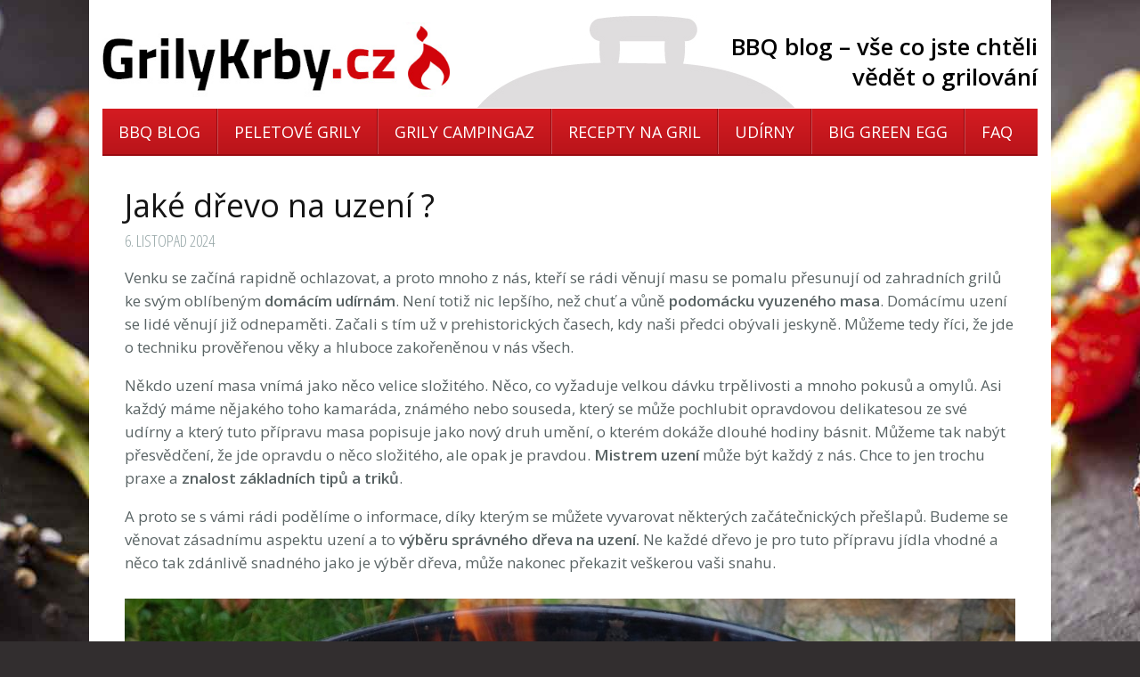

--- FILE ---
content_type: text/html; charset=UTF-8
request_url: https://blog.grilykrby.cz/jake-drevo-na-uzeni
body_size: 9487
content:
<!DOCTYPE html>
<html lang="en">
<head>
    <meta charset="UTF-8">
    <meta http-equiv="X-UA-Compatible" content="IE=edge">

      <title>Jak&eacute; dřevo na uzen&iacute; ?</title>

    <meta name="description" content="Jak&eacute; spr&aacute;vn&eacute; dřevo se hod&iacute; na uzen&iacute; ? Přehled 20-ti druhů dřevin do ud&iacute;rny">
    <meta name="apple-mobile-web-app-title" content="Jak&eacute; dřevo na uzen&iacute; ?">
    <meta name="HandheldFriendly" content="True">
    <meta name="MobileOptimized" content="320">
    <meta name="viewport" content="width=device-width, initial-scale=1.0, user-scalable=no">

    <link rel="shortcut icon" href="https://blog.grilykrby.cz/content/uploads/2017/01/favicon.ico">
    <link rel="apple-touch-icon" href="content/uploads/2017/01/favicon.ico">
    <link rel="stylesheet" href="//cdnjs.cloudflare.com/ajax/libs/normalize/4.0.0/normalize.min.css">


    <link rel="stylesheet" href="https://blog.grilykrby.cz/content/themes/steam-master/assets/css/screen.css">
    <link rel="stylesheet" href="//fonts.googleapis.com/css?subset=latin,cyrillic-ext,latin-ext,cyrillic&family=Open+Sans+Condensed:300%7COpen+Sans:400,600,400italic,600italic">
    <link rel="stylesheet" href="//cdnjs.cloudflare.com/ajax/libs/font-awesome/4.0.3/css/font-awesome.min.css">
    <link rel="stylesheet" href="//cdnjs.cloudflare.com/ajax/libs/highlight.js/9.2.0/styles/default.min.css">
    <link rel="stylesheet" href="https://blog.grilykrby.cz/content/themes/steam-master/assets/css/github.css">
    <link rel="stylesheet" href="https://blog.grilykrby.cz/content/themes/steam-master/assets/css/jquery.rateyo.min.css">
    

    
<meta name="author" content="Grilykrby.cz">
<script type="application/ld+json">{
    "@context": "https:\/\/schema.org",
    "@type": "Article",
    "mainEntityOfPage": {
        "@type": "WebPage",
        "@id": "https:\/\/blog.grilykrby.cz\/jake-drevo-na-uzeni"
    },
    "publisher": {
        "@type": "Organization",
        "name": "BBQ blog \u2013 v\u0161e co jste cht\u011bli v\u011bd\u011bt o grilov\u00e1n\u00ed",
        "logo": {
            "@type": "ImageObject",
            "url": "https:\/\/blog.grilykrby.cz\/content\/uploads\/2017\/01\/logo_grilykrby_500-1.jpg"
        }
    },
    "author": {
        "@type": "Person",
        "name": "vladeko",
        "description": "",
        "image": null,
        "sameAs": null
    },
    "url": "https:\/\/blog.grilykrby.cz\/jake-drevo-na-uzeni",
    "headline": "Jak\u00e9 d\u0159evo na uzen\u00ed ?",
    "description": "Jak\u00e9 spr\u00e1vn\u00e9 d\u0159evo se hod\u00ed na uzen\u00ed ? P\u0159ehled 20-ti druh\u016f d\u0159evin do ud\u00edrny",
    "image": "https:\/\/blog.grilykrby.cz\/content\/uploads\/2018\/11\/DSC_0143.JPG",
    "datePublished": "2024-11-06T17:38:00Z",
    "dateModified": "2024-11-06T17:38:00Z",
    "aggregateRating": {
        "@type": "AggregateRating",
        "ratingValue": "3.98",
        "ratingCount": "36"
    }
}</script>
<meta property="og:type" content="article">
<meta property="og:site_name" content="BBQ blog – vše co jste chtěli vědět o grilování">
<meta property="og:title" content="Jaké dřevo na uzení ?">
<meta property="og:description" content="Jaké správné dřevo se hodí na uzení ? Přehled 20-ti druhů dřevin do udírny">
<meta property="og:url" content="https://blog.grilykrby.cz/jake-drevo-na-uzeni">
<meta property="og:image" content="https://blog.grilykrby.cz/content/uploads/2018/11/DSC_0143.JPG">
<meta property="article:published_time" content="2024-11-06T17:38:00Z">
<meta property="article:modified_time" content="2024-11-06T17:38:00Z">
<meta property="article:tag" content="domaci-uzeni, udirna, udirna-bradley, uzeni">
<meta name="twitter:card" content="summary_large_image">
<meta name="twitter:title" content="Jaké dřevo na uzení ?">
<meta name="twitter:description" content="Jaké správné dřevo se hodí na uzení ? Přehled 20-ti druhů dřevin do udírny">
<meta name="twitter:url" content="https://blog.grilykrby.cz/jake-drevo-na-uzeni">
<meta name="twitter:image" content="https://blog.grilykrby.cz/content/uploads/2018/11/DSC_0143.JPG">
<meta name="twitter:label1" content="Written by">
<meta name="twitter:data1" content="vladeko">
<meta name="twitter:label2" content="Tagged with">
<meta name="twitter:data2" content="domaci-uzeni, udirna, udirna-bradley, uzeni">
</head>
<body class="post-template">
<div class="page">
    <header id="site-head" class="clearfix">
	<a class="blog-logo" href="https://blog.grilykrby.cz/">
            <img src="https://blog.grilykrby.cz/content/uploads/2017/01/logo_grilykrby_500.jpg" alt="Blog GrilyKrby.cz">
        </a>
	<div class="moto">BBQ blog &ndash; v&scaron;e co jste chtěli vědět o grilov&aacute;n&iacute;</div>
        <!-- <h1 class="blog-title"><a href="https://blog.grilykrby.cz/">BBQ blog &ndash; v&scaron;e co jste chtěli vědět o grilov&aacute;n&iacute;</a></h1>
        <h1 class="blog-subtitle">Nehoř&iacute; ti gril ? Přip&aacute;len&yacute; steak ?  Testy grilů ? Čoud&iacute;c&iacute; dřevěn&eacute; uhl&iacute; ? Nedopečen&eacute; maso ?  Pod&iacute;vej se na to jak grilujou prof&iacute;ci</h1> -->
    </header>
            <nav class="menu" role="navigation">
                <ul>
                        <li class="nav-bbq-blog">
                            <a  href="https://blog.grilykrby.cz/" >BBQ blog</a>
                        </li>
                        <li class="nav-peletov-grily">
                            <a  href="https://www.grilykrby.cz/peletove-grily/" target="_blank" >Peletov&eacute; grily</a>
                        </li>
                        <li class="nav-grily-campingaz">
                            <a  href="https://www.grilykrby.cz/campingaz/" target="_blank" >Grily Campingaz</a>
                        </li>
                        <li class="nav-recepty-na-gril">
                            <a  href="https://www.grilykrby.cz/recepty-na-grilovani/" target="_blank" >Recepty na gril</a>
                        </li>
                        <li class="nav-udrny">
                            <a  href="https://www.grilykrby.cz/udirny/" target="_blank" >Ud&iacute;rny</a>
                        </li>
                        <li class="nav-big-green-egg">
                            <a  href="https://www.grilykrby.cz/grily-big-green-egg/" target="_blank" >Big Green Egg</a>
                        </li>
                        <li class="nav-faq">
                            <a  href="https://www.grilykrby.cz/otazky-a-odpovedi" target="_blank" >FAQ</a>
                        </li>
                </ul>
            </nav>
            
<main class="content" role="main">

    <article class="post">

            <header>
            <h1 class="post-title">Jaké dřevo na uzení ?</h1>
            <div class="post-meta"><time datetime="2024-11-06">6. Listopad 2024</time></div>
            </header>

            <section class="post-content">
                <p>Venku&nbsp;se začíná rapidně ochlazovat, a proto mnoho z nás, kteří se rádi věnují masu se pomalu přesunují od zahradních grilů ke svým oblíbeným <strong>domácím udírnám</strong>. Není totiž nic lepšího, než chuť a vůně <strong>podomácku vyuzeného masa</strong>. Domácímu uzení se lidé věnují již odnepaměti. Začali s tím už v prehistorických časech, kdy naši předci obývali jeskyně. Můžeme tedy říci, že jde o techniku prověřenou věky a hluboce zakořeněnou v nás všech.</p>
<p>Někdo uzení masa vnímá jako něco velice složitého. Něco, co vyžaduje velkou dávku trpělivosti a mnoho pokusů a omylů. Asi každý máme nějakého toho kamaráda, známého nebo souseda, který se může pochlubit opravdovou delikatesou ze své udírny a který tuto přípravu masa popisuje jako nový druh umění, o kterém dokáže dlouhé hodiny básnit. Můžeme tak nabýt přesvědčení, že jde opravdu o něco složitého, ale opak je pravdou. <strong>Mistrem uzení</strong> může být každý z nás. Chce to jen trochu praxe a <strong>znalost základních tipů a triků</strong>.</p>
<p>A proto se s vámi rádi podělíme o informace, díky kterým se můžete vyvarovat některých začátečnických přešlapů. Budeme se věnovat zásadnímu aspektu uzení a to <strong>výběru správného dřeva na uzení.&nbsp;</strong>Ne každé dřevo je pro tuto přípravu jídla vhodné a něco tak zdánlivě snadného jako je výběr dřeva, může nakonec překazit veškerou vaši snahu.</p>
<p><img src="content/uploads/2018/11/DSC_0090.JPG" alt="Dřevo na uzení" width="1000" height="664"></p>
<h2>Historie uzení na dřevě a její vývoj do současnosti</h2>
<p>Než se dostaneme k jádru věci, pojďme si říci odkud se vlastně uzení masa vzalo. <strong>Uzení masa</strong> patří k nejstarším technikám konzervace potravin, které si lidé osvojili už v prehistorických dobách. Zatímco dnes je uzení považováno za gurmánskou činnost, kdysi to byla především nezbytnost. Naši předkové zjistili, že kouř z ohně dokáže nejen prodloužit trvanlivost masa, ale také mu dodat specifickou chuť. Tato dovednost přežila staletí a rozvíjela se po celém světě, přičemž v každé části světa se pro uzení používaly různé techniky a druhy dřeva.</p>
<h2>Prehistorie a rané techniky uzení na dřevě</h2>
<p>Uzení vzniklo téměř jako náhodná technika – lidé, kteří obývali jeskyně, si všimli, že maso uchovávané nad doutnajícím ohněm vydrží déle. Tato metoda nebyla o luxusu nebo chuťových nuancích, ale o přežití. Kouř totiž vysušoval maso a zároveň ho chránil před bakteriemi a škůdci. Při absenci moderních konzervačních metod, jako je chlazení nebo mražení, byla tato technika klíčová.</p>
<p>Jak roky plynuly, z uzení se stal nejen prostředek pro přežití, ale také způsob, jak masu dodat specifické chutě. Lidé zjistili, že různé druhy dřeva dávají masu jinou chuť. Zároveň se tato technika stávala uměním, které se postupně zdokonalovalo a předávalo z generace na generaci.</p>
<p><img src="content/uploads/2018/11/DSC_0137.JPG" width="1000" height="664"></p>
<h2>Jaké vybrat dřevo na uzení?</h2>
<p>Jak se uzení vyvíjelo, lidé zjistili, že správný výběr dřeva je klíčový pro dosažení ideální chuti. Ne každé dřevo je však pro uzení potravin vhodné. Jedno z hlavních pravidel uzení je: „<strong>Když dřevo nevoní jako dobré jídlo, nehodí se na přípravu dobrého jídla</strong>.“</p>
<h2>Dřeva nevhodná nebo nebezpečná pro uzení:</h2>
<p><strong>Jehličnaté dřeviny (borovice, smrk, jedle, modřín)</strong>&nbsp;</p>
<ul>
<li><strong>Proč se nehodí:</strong> Jehličnaté dřeviny obsahují velké množství pryskyřice, která se při hoření uvolňuje v kouři. Tento kouř má velmi nepříjemnou, štiplavou chuť a vůni, která může maso znehodnotit. Navíc pryskyřice může zanechávat na pokrmech hořkou chuť a obsahuje látky, které jsou při nadměrné inhalaci škodlivé pro zdraví.</li>
<li><strong>Zdravotní rizika:</strong> Kouř z pryskyřičných dřev může obsahovat toxické látky, jako jsou polycyklické aromatické uhlovodíky (PAHs), které jsou považovány za karcinogenní.</li>
</ul>
<p><strong>Dřevo z exotických dřevin (teak, mahagon, eben)&nbsp;</strong></p>
<ul>
<li><strong>Proč se nehodí:</strong> Exotické dřeviny, jako je teak, mahagon nebo eben, jsou často velmi husté a tvrdé, což znamená, že při hoření produkují velmi silný kouř, který je příliš intenzivní a často obsahuje i chemické látky, které nejsou vhodné pro kontakt s potravinami. Tyto dřeviny také často obsahují přírodní oleje a pryskyřice, které negativně ovlivňují chuť jídla.</li>
<li><strong>Zdravotní rizika:</strong> Některé exotické dřeviny mohou při hoření produkovat toxické látky, které mohou být pro zdraví nebezpečné.</li>
</ul>
<p><strong>Toxické dřeviny (tis, oleandr, černý ořech)</strong></p>
<ul>
<li><strong>Proč se nehodí:</strong> Některé dřeviny obsahují toxické látky, které jsou škodlivé pro člověka. Například tis (Taxus) obsahuje toxiny, které mohou být smrtelně jedovaté při požití nebo vdechnutí. Oleandr je další vysoce toxická rostlina, která se nesmí používat pro uzení ani grilování. Černý ořech (Juglans nigra) může produkovat silný, hořký kouř a obsahuje látky, které jsou pro člověka nebezpečné.&nbsp;</li>
<li><strong>Zdravotní rizika:</strong> Toxiny obsažené v těchto dřevech mohou být smrtelně jedovaté a neměly by se používat v žádném kontaktu s potravinami.</li>
</ul>
<p><strong>Natřené nebo lakované dřevo&nbsp;</strong></p>
<ul>
<li><strong>Proč se nehodí:</strong> Dřevo, které bylo natřeno, lakováno nebo jinak ošetřeno chemickými látkami (např. staré nábytkové dřevo nebo palety), se nesmí používat k uzení. Při hoření těchto materiálů se do kouře uvolňují nebezpečné chemikálie, jako jsou těžké kovy nebo různé jedovaté plyny, které jsou vysoce nebezpečné pro zdraví. Nepoužívejte dřevo, které bylo určeno k něčemu jinému, protože je většinou napuštěné chemikáliemi.</li>
<li><strong>Zdravotní rizika:</strong> Tyto chemikálie jsou toxické a jejich vdechování nebo konzumace může způsobit závažné zdravotní problémy, včetně rakoviny.</li>
</ul>
<p><strong>Tlakově ošetřené dřevo (např. impregnované dřevo)</strong></p>
<ul>
<li><strong>Proč se nehodí:</strong> Tlakově ošetřené dřevo je často impregnované chemikáliemi, aby odolávalo vlhkosti a hnilobě. Tyto chemikálie, jako je arsen nebo chrom, se při spalování uvolňují do kouře a jsou extrémně škodlivé.&nbsp;</li>
<li><strong>Zdravotní rizika:</strong> Uzení nebo grilování s tímto druhem dřeva může způsobit otravu z chemikálií.</li>
</ul>
<p><strong>Dřevo s plísní nebo houbami&nbsp;</strong></p>
<ul>
<li><strong>Proč se nehodí:</strong> Dřevo, které bylo napadeno plísní nebo houbami, by se nikdy nemělo používat pro uzení. Plísně a houby produkují toxiny, které mohou být zdraví škodlivé.&nbsp;</li>
<li><strong>Zdravotní rizika:</strong> Spalování plesnivého dřeva uvolňuje toxiny, které mohou při vdechnutí nebo konzumaci způsobit zdravotní problémy, včetně otravy nebo infekce.</li>
</ul>
<p><strong>Dřevo z palet&nbsp;</strong></p>
<p>Nepoužívejte dřevo ze starých palet, mohou být z problematického materiálu viz. výše uvedeno.</p>
<h2>Dřeva vhodná pro uzení</h2>
<h3>Dřevo z akátu:</h3>
<ul>
<li>Chuť: Výrazná, lehce kořenitá, ideální pro většinu mas.&nbsp;</li>
<li>Použití: Akátové dřevo je vhodné především pro hovězí a drůbež. Díky své výrazné chuti dobře doplňuje silná masa jako hovězí steaky, ale také jemnější druhy masa, jako je drůbež.&nbsp;</li>
<li>Regiony těžby: Akát roste převážně v Evropě, Severní Americe a jižní Asii.</li>
</ul>
<h3>Dřevo z olše:</h3>
<ul>
<li>Chuť: Jemná, nasládlá, lehce oříšková vůně, velmi univerzální.&nbsp;</li>
<li>Použití: Olše je velmi populární na uzení zvěřiny, lovného ptactva, ryb a mořských plodů. V tradiční americké kuchyni se používá k uzení lososa, což praktikovali už původní obyvatelé Severní Ameriky.</li>
<li>Regiony těžby: Běžná v Severní Americe, Evropě a v oblastech s vlhčími půdami.</li>
</ul>
<h3>Dřevo z mandloně:</h3>
<ul>
<li>Chuť: Sladká, jemně ořechová, velmi lahodná a univerzální.&nbsp;</li>
<li>Použití: Mandloňové dřevo není běžné v našich končinách, ale uzení s ním je mezi odborníky velmi ceněné. Je ideální na všechny druhy masa i sýrů díky své jemné sladké a ořechové vůni.&nbsp;</li>
<li>Regiony těžby: Hlavní oblasti těžby jsou ve Středomoří a v Kalifornii, kde se mandloň pěstuje ve velkém.</li>
</ul>
<h3>Dřevo z jabloně:</h3>
<ul>
<li>Chuť: Sladká, ovocná, jemná.&nbsp;</li>
<li>Použití: Jabloňové dřevo je velmi oblíbené pro uzení vepřového masa, šunky, lovného ptactva a sýrů. Dodává masu jemnou ovocnou příchuť, která se dobře kombinuje s kořením.&nbsp;</li>
<li>Regiony těžby: Jabloňové sady jsou běžné v Evropě a Severní Americe, kde je toto dřevo snadno dostupné.</li>
</ul>
<h3>Dřevo z meruňky:</h3>
<ul>
<li>Chuť: Jemná, sladká, podobná ořešáku.&nbsp;</li>
<li>Použití: Meruňkové dřevo je skvělé pro uzení všeho druhu, ale především sýrů. Dodává jemnou ovocnou vůni a příjemnou nasládlou chuť.&nbsp;</li>
<li>Regiony těžby: Stejně jako mandloň, meruňka roste především ve Středomoří a v teplejších oblastech Evropy.</li>
</ul>
<h3>Dřevo z jasanu:</h3>
<ul>
<li>Chuť: Dřevitá, s intenzivním nádechem kouře.&nbsp;</li>
<li>Použití: Jasan je vhodný pro většinu druhů masa, ale vzhledem k jeho rychlému hoření se doporučuje kombinace s jinými dřevy. Je ideální pro grilování a krátké uzení.&nbsp;</li>
<li>Regiony těžby: Jasan je rozšířený v mírných pásmech Evropy, Severní Ameriky a Asie.</li>
</ul>
<h3>Dřevo z avokáda:</h3>
<ul>
<li>Chuť: Květinová, jemná, s lehkým olivovým nádechem.&nbsp;</li>
<li>Použití: Avokádové dřevo je exotickou záležitostí, ideální pro jemné maso, jako je drůbež a ryby. Díky své jemné květinové vůni dodává pokrmům netradiční aroma.&nbsp;</li>
<li>Regiony těžby: Avokádové stromy rostou především v tropických a subtropických oblastech, jako je Střední a Jižní Amerika.</li>
</ul>
<h3>Dřevo z buku:</h3>
<ul>
<li>Chuť: Jemná, dřevitá, univerzální.&nbsp;</li>
<li>Použití: Bukové dřevo je velmi všestranné a hodí se ke všem druhům masa, ryb i sýrů. Je oblíbené především pro uzení šunky, klobás a ryb.&nbsp;</li>
<li>Regiony těžby: Buk je hojně rozšířený ve střední Evropě, především v Německu, Česku a na Slovensku.</li>
</ul>
<h3>Dřevo z břízy:</h3>
<ul>
<li>Chuť: Jemná, sladká, podobná javoru.&nbsp;</li>
<li>Použití: Skvělá na uzení ryb, vepřového a drůbeže. Bříza dává pokrmům jemnou sladkost, podobně jako javor, a přitom zůstává neutrální.&nbsp;</li>
<li>Regiony těžby: Bříza roste především v severní Evropě a Asii.</li>
</ul>
<h3>Dřevo z ostružníku:</h3>
<ul>
<li>Chuť: Sladká, ovocná, jemná.&nbsp;</li>
<li>Použití: Ostružiník je skvělý pro uzení lovného ptactva, jako jsou křepelky, hrdličky a krocani. Dává masu jemnou a sladkou ovocnou vůni.&nbsp;</li>
<li>Regiony těžby: Tento keř roste především v mírných pásmech Evropy a Severní Ameriky.</li>
</ul>
<h3>Dřevo z třešně:</h3>
<ul>
<li>Chuť: Sladká, ovocná.&nbsp;</li>
<li>Použití: Nejlepší pro uzení kuřat, krocanů, králíků a dokonce i veverek. Třešňové dřevo je také známé tím, že zabarvuje kůži masa do tmavě hnědé barvy.&nbsp;</li>
<li>Regiony těžby: Třešně jsou hojně rozšířené v Evropě, Severní Americe a Asii.</li>
</ul>
<h3>Dřevo z kaštanu:</h3>
<ul>
<li>Chuť: Sladká, ořechová.&nbsp;</li>
<li>Použití: Skvělé pro uzení šunky, vepřových ledvin a drůbeže. Kaštanové dřevo dodává masu jemně ořechovou a sladkou chuť.</li>
<li>Regiony těžby: Kaštany rostou především v jižní Evropě a v části Severní Ameriky.</li>
</ul>
<h3>Dřevo z fíkovníku:</h3>
<ul>
<li>Chuť: Jemná, ovocná.</li>
<li>Použití: Fíkové dřevo je ideální pro uzení žebírek a vepřového masa. Přidává jemnou sladkost a ovocnou chuť.&nbsp;</li>
<li>Regiony těžby: Fíkovníky rostou v teplejších oblastech, zejména ve Středomoří a na Blízkém východě.</li>
</ul>
<h3>Dřevo z ořešáku:</h3>
<ul>
<li>Chuť: Silná, kouřová, sladká.&nbsp;</li>
<li>Použití: Ořešákové dřevo je považováno za krále uzení. Je ideální pro slaninu, šunku a další vepřové produkty. Často se kombinuje s jemnějším dřevem, jako je jabloň nebo javor, pro vyváženější chuť.&nbsp;</li>
<li>Regiony těžby: Ořešák se těží v Severní Americe a částech Evropy.</li>
</ul>
<h3>Dřevo z dubu:</h3>
<ul>
<li>Chuť: Silná, kouřová, zemité tóny.&nbsp;</li>
<li>Použití: Dubové dřevo je skvělé pro uzení hovězího masa, zejména v kombinaci se starými dubovými sudy, ve kterých zrála whisky. Dodává masu intenzivní a bohatou chuť.</li>
<li>Regiony těžby: Dub je běžný v Evropě, Severní Americe a Asii.</li>
</ul>
<h3>Dřevo z javoru:</h3>
<ul>
<li>Chuť: Sladká, jemně kouřová.&nbsp;</li>
<li>Použití: Javorové dřevo je skvělé pro uzení drůbeže, krocanů a vepřového masa. Dodává jemnou sladkou chuť a je ideální pro lehčí pokrmy.&nbsp;</li>
<li>Regiony těžby: Javor roste především v Severní Americe a Kanadě.</li>
</ul>
<h3>Dřevo z olivovníku:</h3>
<ul>
<li>Chuť: Jemná, s olivovým nádechem.&nbsp;</li>
<li>Použití: Olivovník je ideální pro uzení drůbeže. Dodává jemnou středomořskou vůni a chuť.&nbsp;</li>
<li>Regiony těžby: Olivovníky rostou především ve Středomoří.</li>
</ul>
<h2>Regionální rozdíly v uzení</h2>
<p>Každý region má své vlastní tradice a techniky uzení, které ovlivňují nejen výběr dřeva, ale také způsoby přípravy pokrmů.</p>
<p>Střední Evropa: V České republice a na Slovensku se tradičně používá bukové dřevo, které dává masu jemnou kouřovou chuť. Typickými pokrmy jsou šunky, klobásy a ryby.</p>
<p>Severské země: V Norsku a Švédsku je populární olšové dřevo, zejména při uzení lososa a jiných ryb. Tento region je známý svými jemnými rybími specialitami.</p>
<p>USA: Hickory je ikonické dřevo v oblasti amerického barbecue, především na jihu USA. Uzení zde zahrnuje dlouhé hodiny pomalého vaření při nízké teplotě, což dává masu bohatou kouřovou chuť.</p>
<p>Francie a Španělsko: V těchto zemích se často používá dubové dřevo, které dává masu výraznou chuť. Je také populární použití starých dubových sudů z vinařství.</p>
<h2>Novinky v oblasti typů udíren a uzení</h2>
<p>V posledních letech se v oblasti uzení objevuje několik nových trendů:</p>
<ol>
<li><strong><a title="elektrické digitální udírny" href="https://www.grilykrby.cz/udirny/" target="_blank" rel="noopener noreferrer">Elektrické a digitální udírny</a>:</strong>&nbsp; Moderní technologie přinášejí stále častější používání elektrických udíren, které usnadňují kontrolu teploty a kouře, čímž se zjednodušuje celý proces uzení. Do těchto udíren se výhradně používají <a title="udící štěpky" href="https://www.grilykrby.cz/piliny-a-stepky-na-uzeni/" target="_blank" rel="noopener noreferrer">piliny nebo štěpky</a>. To umožňuje snadnější kontrolu nad procesem uzení a dodává masu požadovanou chuť.</li>
<li><strong>Experimentování s dřevinami:</strong> Klasické dřevo, jako je buk nebo dub, začíná být nahrazováno novými exotickými dřevinami, jako je citrusové dřevo, mesquite (používané v USA) nebo fíkovníkové dřevo.</li>
<li><strong>Eko-udírny:</strong> S rostoucím důrazem na ekologii se do popředí dostávají ekologické udírny, které využívají dřevo z udržitelných zdrojů nebo recyklují dřevo z průmyslových výrob.</li>
</ol>
<p>Uzení není jen starobylou metodou konzervace masa, ale i příjemnou chuťovou změnou a variantou k vařenému, grilovanému, pečenému nebo sušenému masu. <strong>Výběr správného dřeva</strong> hraje zásadní roli v tom, jak nakonec maso chutná.</p>
<p>Někteří uzenáři rádi kombinují různé druhy dřeva, aby dosáhli jedinečné chuti – například kombinace jabloně a třešně je oblíbená při uzení ryb. Každé dřevo dodává masu jinou chuť – od jemně nasládlých ovocných tónů po silně kouřové aroma.</p>
<p><strong>Proces uzení&nbsp;</strong>má dlouhou a bohatou historii, která se stále vyvíjí, a ať už používáte tradiční techniky nebo moderní udírny, uzení je umění, které přináší lahodné výsledky.</p>
<p>&nbsp;</p>
<p>&nbsp;</p>
            </section>

	    <section class="post-rating clearfix">
		<div class="post-rating-widget" data-rating-value="3.98" data-rating-slug="jake-drevo-na-uzeni" data-rating-base-url="https://blog.grilykrby.cz/"></div>
		<div class="post-rating-info rating-show-summary">
		    <div class="rating-summary">počet hlasů: 36</div>
		    <div class="rating-rateit">Ohodnoťte článek.</div>
		    <div class="rating-greeting">Děkueme za hodnocení.<div>
		</div>
	    </section>

            <section class="post-tags clearfix">
                <div class="post-meta tags"><i class="fa fa-fw fa-tag"></i> <span><a href="https://blog.grilykrby.cz/tag/domaci-uzeni">domácí uzení</a>, <a href="https://blog.grilykrby.cz/tag/udirna">udírna</a>, <a href="https://blog.grilykrby.cz/tag/udirna-bradley">udírna Bradley</a>, <a href="https://blog.grilykrby.cz/tag/uzeni">uzení</a></span></div>
            </section>



            <section class="share">
                <p class="backtotop"><a data-scroll href="#site-head"><i class="fa fa-lg fa-fw fa-angle-double-up"></i></a><a data-scroll class="backtotoptext" href="#site-head"> Nahoru</a></p>
                <p class="info prompt"></p>
                <a href="http://twitter.com/share?text=Jak&eacute; dřevo na uzen&iacute; ?&url=https://blog.grilykrby.cz/" title="Share on Twitter"
                    onclick="window.open(this.href, 'twitter-share', 'width=550,height=235');return false;">
                    <i class="fa fa-2x fa-fw fa-twitter-square"></i> <span class="hidden">Twitter</span>
                </a>
                <a href="https://www.facebook.com/sharer/sharer.php?u=https://blog.grilykrby.cz/" title="Share on Facebook"
                    onclick="window.open(this.href, 'facebook-share','width=580,height=296');return false;">
                    <i class="fa fa-2x fa-fw fa-facebook-square" style="margin-left: -8px"></i> <span class="hidden">Facebook</span>
                </a>
                <a href="https://plus.google.com/share?url=https://blog.grilykrby.cz/" title="Share on Google+"
                   onclick="window.open(this.href, 'google-plus-share', 'width=490,height=530');return false;">
                    <i class="fa fa-2x fa-fw fa-google-plus-square" style="margin-left: -8px"></i> <span class="hidden">Google+</span>
                </a>
            </section>

<!--            <footer class="post-footer">
                <section class="author">
                        <div class="authorimage" style="background: url(https://blog.grilykrby.cz/)"></div>
                        <h4><a class="authorurl" href="https://blog.grilykrby.cz/author/vladeko">vladeko</a></h4>
                        <p class="bio"></p>
                        <p class="meta">
                          
                          
                        </p>
                </section>
            </footer> -->

    </article>

</main>

    <footer class="site-footer">
        <div class="inner">
            <section class="footer-social">
            <!--    <a href="http://twitter.com/username" target="_blank" title="Twitter"><i class="fa fa-2x fa-fw fa-twitter"></i> <span class="hidden">Twitter</span></a>&nbsp; -->
                <a href="https://blog.grilykrby.cz/feed" target="_blank" title="RSS"><i class="fa fa-2x fa-fw fa-rss"></i> <span class="hidden">RSS</span></a>
                <a href="https://blog.grilykrby.cz/search" title="Search"><i class="fa fa-2x fa-fw fa-search"></i> <span class="hidden">Search</span></a>
            </section>
            <section class="copyright">Copyright &copy; 2026, <a href="http://www.grilykrby.cz" target="_blank">GrilyKrby.cz</a>  | <a href="https://blog.grilykrby.cz/">Vše co chcete vědět o grilování</a></section>
        </div>
    </footer>
    </div>
    


    <script src="//cdnjs.cloudflare.com/ajax/libs/jquery/1.12.2/jquery.min.js"></script>
    <script src="https://blog.grilykrby.cz/content/themes/steam-master/assets/js/index.js"></script>
    <script src="https://blog.grilykrby.cz/content/themes/steam-master/assets/js/jquery.rateyo.min.js"></script>

    <script src="//cdnjs.cloudflare.com/ajax/libs/smooth-scroll/9.1.2/js/smooth-scroll.min.js"></script>
    <script src="//cdnjs.cloudflare.com/ajax/libs/highlight.js/9.2.0/highlight.min.js"></script>

    <script>
        smoothScroll.init({
            speed: 800,
            easing: 'easeInOutCubic',
            updateURL: false,
            offset: 125,
        });
    </script>
    <script>hljs.initHighlightingOnLoad();</script>

<script>
if (document.location.pathname.match(/^\/api\//)===null) {

  (function(i,s,o,g,r,a,m){i['GoogleAnalyticsObject']=r;i[r]=i[r]||function(){
  (i[r].q=i[r].q||[]).push(arguments)},i[r].l=1*new Date();a=s.createElement(o),
  m=s.getElementsByTagName(o)[0];a.async=1;a.src=g;m.parentNode.insertBefore(a,m)
  })(window,document,'script','https://www.google-analytics.com/analytics.js','ga');

  ga('create', 'UA-4072507-26', 'auto');
  ga('send', 'pageview');
}
</script>

</body>
</html>


--- FILE ---
content_type: text/plain
request_url: https://www.google-analytics.com/j/collect?v=1&_v=j102&a=855592745&t=pageview&_s=1&dl=https%3A%2F%2Fblog.grilykrby.cz%2Fjake-drevo-na-uzeni&ul=en-us%40posix&dt=Jak%C3%A9%20d%C5%99evo%20na%20uzen%C3%AD%20%3F&sr=1280x720&vp=1280x720&_u=IEBAAEABAAAAACAAI~&jid=893101846&gjid=688524381&cid=583360151.1769906699&tid=UA-4072507-26&_gid=76386513.1769906699&_r=1&_slc=1&z=835077969
body_size: -450
content:
2,cG-W3D0LKBVBC